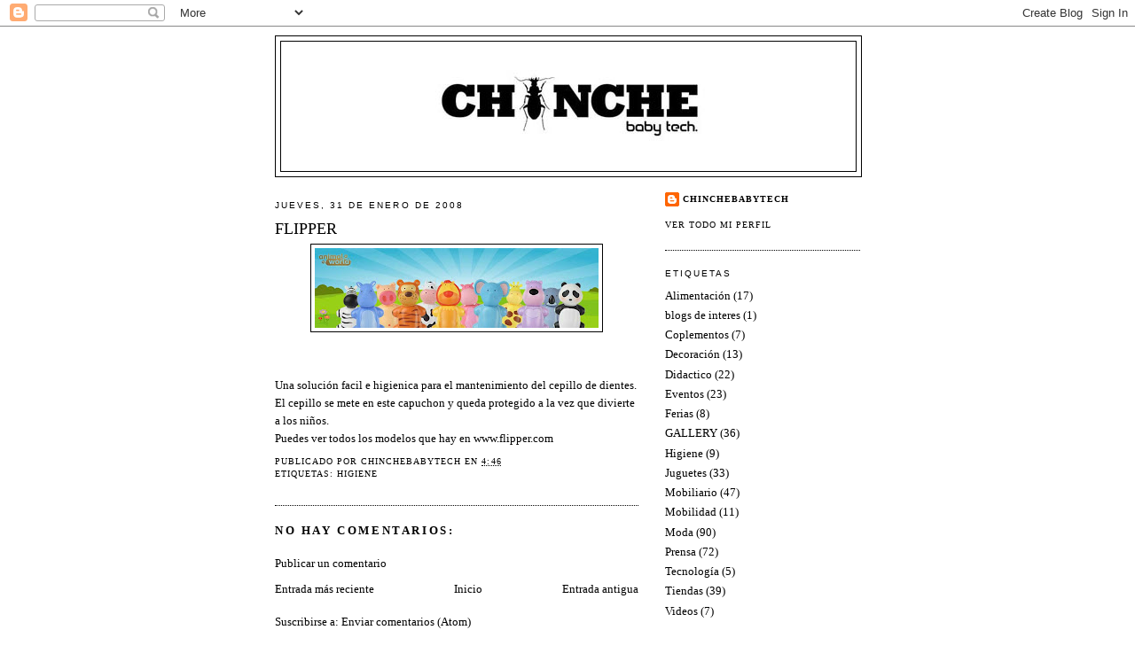

--- FILE ---
content_type: text/html; charset=UTF-8
request_url: https://chinchebaby.blogspot.com/2008/01/flipper.html
body_size: 12775
content:
<!DOCTYPE html>
<html dir='ltr'>
<head>
<link href='https://www.blogger.com/static/v1/widgets/2944754296-widget_css_bundle.css' rel='stylesheet' type='text/css'/>
<meta content='text/html; charset=UTF-8' http-equiv='Content-Type'/>
<meta content='blogger' name='generator'/>
<link href='https://chinchebaby.blogspot.com/favicon.ico' rel='icon' type='image/x-icon'/>
<link href='http://chinchebaby.blogspot.com/2008/01/flipper.html' rel='canonical'/>
<link rel="alternate" type="application/atom+xml" title="chinchebaby - Atom" href="https://chinchebaby.blogspot.com/feeds/posts/default" />
<link rel="alternate" type="application/rss+xml" title="chinchebaby - RSS" href="https://chinchebaby.blogspot.com/feeds/posts/default?alt=rss" />
<link rel="service.post" type="application/atom+xml" title="chinchebaby - Atom" href="https://www.blogger.com/feeds/2083797128692028814/posts/default" />

<link rel="alternate" type="application/atom+xml" title="chinchebaby - Atom" href="https://chinchebaby.blogspot.com/feeds/2109766460281285949/comments/default" />
<!--Can't find substitution for tag [blog.ieCssRetrofitLinks]-->
<link href='https://blogger.googleusercontent.com/img/b/R29vZ2xl/AVvXsEj_wHSOpdluWSBvSvoDgEzMdbCMkqYY6I3WFfQOzfVndKYMUyvqg8hHiQhhV2zdPbeLdOXhPyiHeePOcwdjIyiQgFzLEqsP80cDjlPwhCAA0ruWdSkoIS3TtsPhiGedEfq43MvDKT1DNxPU/s320/Imagen-1.jpg' rel='image_src'/>
<meta content='http://chinchebaby.blogspot.com/2008/01/flipper.html' property='og:url'/>
<meta content='FLIPPER' property='og:title'/>
<meta content='Una solución facil e higienica para el mantenimiento del cepillo de dientes. El cepillo se mete en este capuchon y queda protegido a la vez ...' property='og:description'/>
<meta content='https://blogger.googleusercontent.com/img/b/R29vZ2xl/AVvXsEj_wHSOpdluWSBvSvoDgEzMdbCMkqYY6I3WFfQOzfVndKYMUyvqg8hHiQhhV2zdPbeLdOXhPyiHeePOcwdjIyiQgFzLEqsP80cDjlPwhCAA0ruWdSkoIS3TtsPhiGedEfq43MvDKT1DNxPU/w1200-h630-p-k-no-nu/Imagen-1.jpg' property='og:image'/>
<title>chinchebaby: FLIPPER</title>
<style id='page-skin-1' type='text/css'><!--
/*
-----------------------------------------------
Blogger Template Style
Name:     Minima
Date:     26 Feb 2004
Updated by: Blogger Team
----------------------------------------------- */
/* Use this with templates/template-twocol.html */
body {
background:#ffffff;
margin:0;
color:#000000;
font:x-small Georgia Serif;
font-size/* */:/**/small;
font-size: /**/small;
text-align: center;
}
a:link {
color:#000000;
text-decoration:none;
}
a:visited {
color:#666666;
text-decoration:none;
}
a:hover {
color:#000000;
text-decoration:underline;
}
a img {
border-width:0;
}
/* Header
-----------------------------------------------
*/
#header-wrapper {
width:660px;
margin:0 auto 10px;
border:1px solid #000000;
}
#header-inner {
background-position: center;
margin-left: auto;
margin-right: auto;
}
#header {
margin: 5px;
border: 1px solid #000000;
text-align: center;
color:#000000;
}
#header h1 {
margin:5px 5px 0;
padding:15px 20px .25em;
line-height:1.2em;
text-transform:uppercase;
letter-spacing:.2em;
font: normal normal 180% Georgia, Times, serif;
}
#header a {
color:#000000;
text-decoration:none;
}
#header a:hover {
color:#000000;
}
#header .description {
margin:0 5px 5px;
padding:0 20px 15px;
max-width:700px;
text-transform:uppercase;
letter-spacing:.2em;
line-height: 1.4em;
font: normal normal 78% Georgia, Times, serif;
color: #000000;
}
#header img {
margin-left: auto;
margin-right: auto;
}
/* Outer-Wrapper
----------------------------------------------- */
#outer-wrapper {
width: 660px;
margin:0 auto;
padding:10px;
text-align:left;
font: normal normal 100% Georgia, Serif;
}
#main-wrapper {
width: 410px;
float: left;
word-wrap: break-word; /* fix for long text breaking sidebar float in IE */
overflow: hidden;     /* fix for long non-text content breaking IE sidebar float */
}
#sidebar-wrapper {
width: 220px;
float: right;
word-wrap: break-word; /* fix for long text breaking sidebar float in IE */
overflow: hidden;      /* fix for long non-text content breaking IE sidebar float */
}
/* Headings
----------------------------------------------- */
h2 {
margin:1.5em 0 .75em;
font:normal normal 78% 'Trebuchet MS',Trebuchet,Arial,Verdana,Sans-serif;
line-height: 1.4em;
text-transform:uppercase;
letter-spacing:.2em;
color:#000000;
}
/* Posts
-----------------------------------------------
*/
h2.date-header {
margin:1.5em 0 .5em;
}
.post {
margin:.5em 0 1.5em;
border-bottom:1px dotted #000000;
padding-bottom:1.5em;
}
.post h3 {
margin:.25em 0 0;
padding:0 0 4px;
font-size:140%;
font-weight:normal;
line-height:1.4em;
color:#000000;
}
.post h3 a, .post h3 a:visited, .post h3 strong {
display:block;
text-decoration:none;
color:#000000;
font-weight:normal;
}
.post h3 strong, .post h3 a:hover {
color:#000000;
}
.post-body {
margin:0 0 .75em;
line-height:1.6em;
}
.post-body blockquote {
line-height:1.3em;
}
.post-footer {
margin: .75em 0;
color:#000000;
text-transform:uppercase;
letter-spacing:.1em;
font: normal normal 78% Georgia, Times, serif;
line-height: 1.4em;
}
.comment-link {
margin-left:.6em;
}
.post img, table.tr-caption-container {
padding:4px;
border:1px solid #000000;
}
.tr-caption-container img {
border: none;
padding: 0;
}
.post blockquote {
margin:1em 20px;
}
.post blockquote p {
margin:.75em 0;
}
/* Comments
----------------------------------------------- */
#comments h4 {
margin:1em 0;
font-weight: bold;
line-height: 1.4em;
text-transform:uppercase;
letter-spacing:.2em;
color: #000000;
}
#comments-block {
margin:1em 0 1.5em;
line-height:1.6em;
}
#comments-block .comment-author {
margin:.5em 0;
}
#comments-block .comment-body {
margin:.25em 0 0;
}
#comments-block .comment-footer {
margin:-.25em 0 2em;
line-height: 1.4em;
text-transform:uppercase;
letter-spacing:.1em;
}
#comments-block .comment-body p {
margin:0 0 .75em;
}
.deleted-comment {
font-style:italic;
color:gray;
}
#blog-pager-newer-link {
float: left;
}
#blog-pager-older-link {
float: right;
}
#blog-pager {
text-align: center;
}
.feed-links {
clear: both;
line-height: 2.5em;
}
/* Sidebar Content
----------------------------------------------- */
.sidebar {
color: #000000;
line-height: 1.5em;
}
.sidebar ul {
list-style:none;
margin:0 0 0;
padding:0 0 0;
}
.sidebar li {
margin:0;
padding-top:0;
padding-right:0;
padding-bottom:.25em;
padding-left:15px;
text-indent:-15px;
line-height:1.5em;
}
.sidebar .widget, .main .widget {
border-bottom:1px dotted #000000;
margin:0 0 1.5em;
padding:0 0 1.5em;
}
.main .Blog {
border-bottom-width: 0;
}
/* Profile
----------------------------------------------- */
.profile-img {
float: left;
margin-top: 0;
margin-right: 5px;
margin-bottom: 5px;
margin-left: 0;
padding: 4px;
border: 1px solid #000000;
}
.profile-data {
margin:0;
text-transform:uppercase;
letter-spacing:.1em;
font: normal normal 78% Georgia, Times, serif;
color: #000000;
font-weight: bold;
line-height: 1.6em;
}
.profile-datablock {
margin:.5em 0 .5em;
}
.profile-textblock {
margin: 0.5em 0;
line-height: 1.6em;
}
.profile-link {
font: normal normal 78% Georgia, Times, serif;
text-transform: uppercase;
letter-spacing: .1em;
}
/* Footer
----------------------------------------------- */
#footer {
width:660px;
clear:both;
margin:0 auto;
padding-top:15px;
line-height: 1.6em;
text-transform:uppercase;
letter-spacing:.1em;
text-align: center;
}

--></style>
<link href='https://www.blogger.com/dyn-css/authorization.css?targetBlogID=2083797128692028814&amp;zx=077e94ff-d78c-4855-ae9d-f65572b2cca3' media='none' onload='if(media!=&#39;all&#39;)media=&#39;all&#39;' rel='stylesheet'/><noscript><link href='https://www.blogger.com/dyn-css/authorization.css?targetBlogID=2083797128692028814&amp;zx=077e94ff-d78c-4855-ae9d-f65572b2cca3' rel='stylesheet'/></noscript>
<meta name='google-adsense-platform-account' content='ca-host-pub-1556223355139109'/>
<meta name='google-adsense-platform-domain' content='blogspot.com'/>

</head>
<body>
<div class='navbar section' id='navbar'><div class='widget Navbar' data-version='1' id='Navbar1'><script type="text/javascript">
    function setAttributeOnload(object, attribute, val) {
      if(window.addEventListener) {
        window.addEventListener('load',
          function(){ object[attribute] = val; }, false);
      } else {
        window.attachEvent('onload', function(){ object[attribute] = val; });
      }
    }
  </script>
<div id="navbar-iframe-container"></div>
<script type="text/javascript" src="https://apis.google.com/js/platform.js"></script>
<script type="text/javascript">
      gapi.load("gapi.iframes:gapi.iframes.style.bubble", function() {
        if (gapi.iframes && gapi.iframes.getContext) {
          gapi.iframes.getContext().openChild({
              url: 'https://www.blogger.com/navbar/2083797128692028814?po\x3d2109766460281285949\x26origin\x3dhttps://chinchebaby.blogspot.com',
              where: document.getElementById("navbar-iframe-container"),
              id: "navbar-iframe"
          });
        }
      });
    </script><script type="text/javascript">
(function() {
var script = document.createElement('script');
script.type = 'text/javascript';
script.src = '//pagead2.googlesyndication.com/pagead/js/google_top_exp.js';
var head = document.getElementsByTagName('head')[0];
if (head) {
head.appendChild(script);
}})();
</script>
</div></div>
<div id='outer-wrapper'><div id='wrap2'>
<!-- skip links for text browsers -->
<span id='skiplinks' style='display:none;'>
<a href='#main'>skip to main </a> |
      <a href='#sidebar'>skip to sidebar</a>
</span>
<div id='header-wrapper'>
<div class='header section' id='header'><div class='widget Header' data-version='1' id='Header1'>
<div id='header-inner'>
<a href='https://chinchebaby.blogspot.com/' style='display: block'>
<img alt="chinchebaby" height="146px; " id="Header1_headerimg" src="//1.bp.blogspot.com/_mo5hjFblvrg/R1AEIoikAGI/AAAAAAAAAPs/iJgVQYTN5nk/s1600-R/tchinche+cabecera.jpg" style="display: block" width="621px; ">
</a>
</div>
</div></div>
</div>
<div id='content-wrapper'>
<div id='crosscol-wrapper' style='text-align:center'>
<div class='crosscol no-items section' id='crosscol'></div>
</div>
<div id='main-wrapper'>
<div class='main section' id='main'><div class='widget Blog' data-version='1' id='Blog1'>
<div class='blog-posts hfeed'>

          <div class="date-outer">
        
<h2 class='date-header'><span>jueves, 31 de enero de 2008</span></h2>

          <div class="date-posts">
        
<div class='post-outer'>
<div class='post hentry uncustomized-post-template' itemprop='blogPost' itemscope='itemscope' itemtype='http://schema.org/BlogPosting'>
<meta content='https://blogger.googleusercontent.com/img/b/R29vZ2xl/AVvXsEj_wHSOpdluWSBvSvoDgEzMdbCMkqYY6I3WFfQOzfVndKYMUyvqg8hHiQhhV2zdPbeLdOXhPyiHeePOcwdjIyiQgFzLEqsP80cDjlPwhCAA0ruWdSkoIS3TtsPhiGedEfq43MvDKT1DNxPU/s320/Imagen-1.jpg' itemprop='image_url'/>
<meta content='2083797128692028814' itemprop='blogId'/>
<meta content='2109766460281285949' itemprop='postId'/>
<a name='2109766460281285949'></a>
<h3 class='post-title entry-title' itemprop='name'>
FLIPPER
</h3>
<div class='post-header'>
<div class='post-header-line-1'></div>
</div>
<div class='post-body entry-content' id='post-body-2109766460281285949' itemprop='description articleBody'>
<a href="https://blogger.googleusercontent.com/img/b/R29vZ2xl/AVvXsEj_wHSOpdluWSBvSvoDgEzMdbCMkqYY6I3WFfQOzfVndKYMUyvqg8hHiQhhV2zdPbeLdOXhPyiHeePOcwdjIyiQgFzLEqsP80cDjlPwhCAA0ruWdSkoIS3TtsPhiGedEfq43MvDKT1DNxPU/s1600-h/Imagen-1.jpg"><img alt="" border="0" id="BLOGGER_PHOTO_ID_5161625314391873922" src="https://blogger.googleusercontent.com/img/b/R29vZ2xl/AVvXsEj_wHSOpdluWSBvSvoDgEzMdbCMkqYY6I3WFfQOzfVndKYMUyvqg8hHiQhhV2zdPbeLdOXhPyiHeePOcwdjIyiQgFzLEqsP80cDjlPwhCAA0ruWdSkoIS3TtsPhiGedEfq43MvDKT1DNxPU/s320/Imagen-1.jpg" style="display:block; margin:0px auto 10px; text-align:center;cursor:pointer; cursor:hand;" /></a><br /><br />Una solución facil e higienica para el mantenimiento del cepillo de dientes.<br />El cepillo se mete en este capuchon y queda protegido a la vez que divierte a los niños.<br />Puedes ver todos los modelos que hay en www.flipper.com
<div style='clear: both;'></div>
</div>
<div class='post-footer'>
<div class='post-footer-line post-footer-line-1'>
<span class='post-author vcard'>
Publicado por
<span class='fn' itemprop='author' itemscope='itemscope' itemtype='http://schema.org/Person'>
<meta content='https://www.blogger.com/profile/14976034757830320059' itemprop='url'/>
<a class='g-profile' href='https://www.blogger.com/profile/14976034757830320059' rel='author' title='author profile'>
<span itemprop='name'>chinchebabytech</span>
</a>
</span>
</span>
<span class='post-timestamp'>
en
<meta content='http://chinchebaby.blogspot.com/2008/01/flipper.html' itemprop='url'/>
<a class='timestamp-link' href='https://chinchebaby.blogspot.com/2008/01/flipper.html' rel='bookmark' title='permanent link'><abbr class='published' itemprop='datePublished' title='2008-01-31T04:46:00-08:00'>4:46</abbr></a>
</span>
<span class='post-comment-link'>
</span>
<span class='post-icons'>
<span class='item-control blog-admin pid-598367691'>
<a href='https://www.blogger.com/post-edit.g?blogID=2083797128692028814&postID=2109766460281285949&from=pencil' title='Editar entrada'>
<img alt='' class='icon-action' height='18' src='https://resources.blogblog.com/img/icon18_edit_allbkg.gif' width='18'/>
</a>
</span>
</span>
<div class='post-share-buttons goog-inline-block'>
</div>
</div>
<div class='post-footer-line post-footer-line-2'>
<span class='post-labels'>
Etiquetas:
<a href='https://chinchebaby.blogspot.com/search/label/Higiene' rel='tag'>Higiene</a>
</span>
</div>
<div class='post-footer-line post-footer-line-3'>
<span class='post-location'>
</span>
</div>
</div>
</div>
<div class='comments' id='comments'>
<a name='comments'></a>
<h4>No hay comentarios:</h4>
<div id='Blog1_comments-block-wrapper'>
<dl class='avatar-comment-indent' id='comments-block'>
</dl>
</div>
<p class='comment-footer'>
<a href='https://www.blogger.com/comment/fullpage/post/2083797128692028814/2109766460281285949' onclick=''>Publicar un comentario</a>
</p>
</div>
</div>

        </div></div>
      
</div>
<div class='blog-pager' id='blog-pager'>
<span id='blog-pager-newer-link'>
<a class='blog-pager-newer-link' href='https://chinchebaby.blogspot.com/2008/01/estanterias-animales.html' id='Blog1_blog-pager-newer-link' title='Entrada más reciente'>Entrada más reciente</a>
</span>
<span id='blog-pager-older-link'>
<a class='blog-pager-older-link' href='https://chinchebaby.blogspot.com/2008/01/cocina-de-carton_30.html' id='Blog1_blog-pager-older-link' title='Entrada antigua'>Entrada antigua</a>
</span>
<a class='home-link' href='https://chinchebaby.blogspot.com/'>Inicio</a>
</div>
<div class='clear'></div>
<div class='post-feeds'>
<div class='feed-links'>
Suscribirse a:
<a class='feed-link' href='https://chinchebaby.blogspot.com/feeds/2109766460281285949/comments/default' target='_blank' type='application/atom+xml'>Enviar comentarios (Atom)</a>
</div>
</div>
</div></div>
</div>
<div id='sidebar-wrapper'>
<div class='sidebar section' id='sidebar'><div class='widget Profile' data-version='1' id='Profile1'>
<div class='widget-content'>
<dl class='profile-datablock'>
<dt class='profile-data'>
<a class='profile-name-link g-profile' href='https://www.blogger.com/profile/14976034757830320059' rel='author' style='background-image: url(//www.blogger.com/img/logo-16.png);'>
chinchebabytech
</a>
</dt>
</dl>
<a class='profile-link' href='https://www.blogger.com/profile/14976034757830320059' rel='author'>Ver todo mi perfil</a>
<div class='clear'></div>
</div>
</div><div class='widget Label' data-version='1' id='Label3'>
<h2>Etiquetas</h2>
<div class='widget-content list-label-widget-content'>
<ul>
<li>
<a dir='ltr' href='https://chinchebaby.blogspot.com/search/label/Alimentaci%C3%B3n'>Alimentación</a>
<span dir='ltr'>(17)</span>
</li>
<li>
<a dir='ltr' href='https://chinchebaby.blogspot.com/search/label/blogs%20de%20interes'>blogs de interes</a>
<span dir='ltr'>(1)</span>
</li>
<li>
<a dir='ltr' href='https://chinchebaby.blogspot.com/search/label/Coplementos'>Coplementos</a>
<span dir='ltr'>(7)</span>
</li>
<li>
<a dir='ltr' href='https://chinchebaby.blogspot.com/search/label/Decoraci%C3%B3n'>Decoración</a>
<span dir='ltr'>(13)</span>
</li>
<li>
<a dir='ltr' href='https://chinchebaby.blogspot.com/search/label/Didactico'>Didactico</a>
<span dir='ltr'>(22)</span>
</li>
<li>
<a dir='ltr' href='https://chinchebaby.blogspot.com/search/label/Eventos'>Eventos</a>
<span dir='ltr'>(23)</span>
</li>
<li>
<a dir='ltr' href='https://chinchebaby.blogspot.com/search/label/Ferias'>Ferias</a>
<span dir='ltr'>(8)</span>
</li>
<li>
<a dir='ltr' href='https://chinchebaby.blogspot.com/search/label/GALLERY'>GALLERY</a>
<span dir='ltr'>(36)</span>
</li>
<li>
<a dir='ltr' href='https://chinchebaby.blogspot.com/search/label/Higiene'>Higiene</a>
<span dir='ltr'>(9)</span>
</li>
<li>
<a dir='ltr' href='https://chinchebaby.blogspot.com/search/label/Juguetes'>Juguetes</a>
<span dir='ltr'>(33)</span>
</li>
<li>
<a dir='ltr' href='https://chinchebaby.blogspot.com/search/label/Mobiliario'>Mobiliario</a>
<span dir='ltr'>(47)</span>
</li>
<li>
<a dir='ltr' href='https://chinchebaby.blogspot.com/search/label/Mobilidad'>Mobilidad</a>
<span dir='ltr'>(11)</span>
</li>
<li>
<a dir='ltr' href='https://chinchebaby.blogspot.com/search/label/Moda'>Moda</a>
<span dir='ltr'>(90)</span>
</li>
<li>
<a dir='ltr' href='https://chinchebaby.blogspot.com/search/label/Prensa'>Prensa</a>
<span dir='ltr'>(72)</span>
</li>
<li>
<a dir='ltr' href='https://chinchebaby.blogspot.com/search/label/Tecnolog%C3%ADa'>Tecnología</a>
<span dir='ltr'>(5)</span>
</li>
<li>
<a dir='ltr' href='https://chinchebaby.blogspot.com/search/label/Tiendas'>Tiendas</a>
<span dir='ltr'>(39)</span>
</li>
<li>
<a dir='ltr' href='https://chinchebaby.blogspot.com/search/label/Videos'>Videos</a>
<span dir='ltr'>(7)</span>
</li>
</ul>
<div class='clear'></div>
</div>
</div><div class='widget BlogList' data-version='1' id='BlogList1'>
<h2 class='title'>Links</h2>
<div class='widget-content'>
<div class='blog-list-container' id='BlogList1_container'>
<ul id='BlogList1_blogs'>
<li style='display: block;'>
<div class='blog-icon'>
<img data-lateloadsrc='https://lh3.googleusercontent.com/blogger_img_proxy/AEn0k_vJIp5zoELfDwNpvbHThbv0G8Ha9oHYNT_vdLIbjWa0bZXW-v7lxuOAx6v7MG47Jr4rU77Hm5gGPwDE2o9TNPe-8HAILbihZcgv6nUEuUAQ=s16-w16-h16' height='16' width='16'/>
</div>
<div class='blog-content'>
<div class='blog-title'>
<a href='http://248barcelona.blogspot.com/' target='_blank'>
,248 barcelona</a>
</div>
<div class='item-content'>
<span class='item-title'>
<a href='http://248barcelona.blogspot.com/2023/10/novedades-de-diadora-heritage-para.html' target='_blank'>
Novedades de Diadora Heritage para hombre y mujer
</a>
</span>
<div class='item-time'>
Hace 2 años
</div>
</div>
</div>
<div style='clear: both;'></div>
</li>
<li style='display: block;'>
<div class='blog-icon'>
<img data-lateloadsrc='https://lh3.googleusercontent.com/blogger_img_proxy/AEn0k_tLmyFLOUVXGJb7LtzQX-uOd3UOyvmaNsLIjlQtNhhNH-9Xae9Qm2bX0IQi414Zz5kR6pyUhborwfTYOWKMigp5j1UoNhwkBTXbrBTxys8=s16-w16-h16' height='16' width='16'/>
</div>
<div class='blog-content'>
<div class='blog-title'>
<a href='http://babychic101.blogspot.com/atom.xml' target='_blank'>
Baby Chic 101</a>
</div>
<div class='item-content'>
<span class='item-title'>
<!--Can't find substitution for tag [item.itemTitle]-->
</span>
<div class='item-time'>
<!--Can't find substitution for tag [item.timePeriodSinceLastUpdate]-->
</div>
</div>
</div>
<div style='clear: both;'></div>
</li>
<li style='display: block;'>
<div class='blog-icon'>
<img data-lateloadsrc='https://lh3.googleusercontent.com/blogger_img_proxy/AEn0k_uScjSqIuTVKIAUGRhJZfF64R5t0y7iV1VB93Ml-0UjNDoIVinZt16Fr7u0SlLgAg=s16-w16-h16' height='16' width='16'/>
</div>
<div class='blog-content'>
<div class='blog-title'>
<a href='' target='_blank'>
Blog Neo2</a>
</div>
<div class='item-content'>
<span class='item-title'>
<a href='https://www.neo2.com/tawny-kitaen-muere-video-vixen/' target='_blank'>
Tawny Kitaen: Muere Video Vixen Famosa de los 80
</a>
</span>
<div class='item-time'>
Hace 4 años
</div>
</div>
</div>
<div style='clear: both;'></div>
</li>
<li style='display: block;'>
<div class='blog-icon'>
<img data-lateloadsrc='https://lh3.googleusercontent.com/blogger_img_proxy/AEn0k_tbGe4bgbVO1gEjGGX6P7OYjxpLWS6Jf3iAaXdX7tr9QQbNmF1Je26wPwujqCRAamG-qNCaK9Mj_DuCkDhtVDMepth_roPP6DDQMWcFC89jcM90=s16-w16-h16' height='16' width='16'/>
</div>
<div class='blog-content'>
<div class='blog-title'>
<a href='http://bubblenewstrends.blogspot.com/' target='_blank'>
Bubble Kids News & Trends</a>
</div>
<div class='item-content'>
<span class='item-title'>
<a href='http://bubblenewstrends.blogspot.com/2010/05/so-long-bubble-new-york.html' target='_blank'>
So long Bubble New York
</a>
</span>
<div class='item-time'>
Hace 15 años
</div>
</div>
</div>
<div style='clear: both;'></div>
</li>
<li style='display: block;'>
<div class='blog-icon'>
<img data-lateloadsrc='https://lh3.googleusercontent.com/blogger_img_proxy/AEn0k_tJQe2viJNgyh0QsaKnPUSiVVuznXx7dudir3nibsvIF_VPKnSTMYI9nO-m4fakw28h6dnpuSAiJRF_ZxH4EFiaVeYkPbBVBu4OLb0oO_r3=s16-w16-h16' height='16' width='16'/>
</div>
<div class='blog-content'>
<div class='blog-title'>
<a href='http://caosmagazine.blogspot.com/' target='_blank'>
caos magazine</a>
</div>
<div class='item-content'>
<span class='item-title'>
<a href='http://caosmagazine.blogspot.com/2011/09/nueva-direccion-blog.html' target='_blank'>
Nueva dirección blog!
</a>
</span>
<div class='item-time'>
Hace 14 años
</div>
</div>
</div>
<div style='clear: both;'></div>
</li>
<li style='display: block;'>
<div class='blog-icon'>
<img data-lateloadsrc='https://lh3.googleusercontent.com/blogger_img_proxy/AEn0k_tM9EgRobOcf4F10qNmU9WIzbDUl0sDjgOU6088Y_UbF5A0aMCnc50U6w7QDXdubedpxtOoGmqRD_s3TW-hbqat8sRorJ3PXqacxuIw=s16-w16-h16' height='16' width='16'/>
</div>
<div class='blog-content'>
<div class='blog-title'>
<a href='http://www.thelabelfinder.com/labelsearch/chinche/index.php/label/view/1769932' target='_blank'>
chinche Shops in Barcelona - Fashionlabel, Shopsearch and Labelseach on TheLabelFinder.com</a>
</div>
<div class='item-content'>
<span class='item-title'>
<!--Can't find substitution for tag [item.itemTitle]-->
</span>
<div class='item-time'>
<!--Can't find substitution for tag [item.timePeriodSinceLastUpdate]-->
</div>
</div>
</div>
<div style='clear: both;'></div>
</li>
<li style='display: block;'>
<div class='blog-icon'>
<img data-lateloadsrc='https://lh3.googleusercontent.com/blogger_img_proxy/AEn0k_tq-2xs5qOD6oADCTcIBWcCMHD1Jg3KfTvZmF-XURHeCkAKjEe5DP9GDQ6HyY06KBYoPuqP_Pj1I4s-fRN9eTplx7GH=s16-w16-h16' height='16' width='16'/>
</div>
<div class='blog-content'>
<div class='blog-title'>
<a href='http://criatures.cat/feed/' target='_blank'>
Criatures.cat</a>
</div>
<div class='item-content'>
<span class='item-title'>
<!--Can't find substitution for tag [item.itemTitle]-->
</span>
<div class='item-time'>
<!--Can't find substitution for tag [item.timePeriodSinceLastUpdate]-->
</div>
</div>
</div>
<div style='clear: both;'></div>
</li>
<li style='display: block;'>
<div class='blog-icon'>
<img data-lateloadsrc='https://lh3.googleusercontent.com/blogger_img_proxy/AEn0k_uQXQeCZjBRuxxMQhvxGNkuk4fqsCGDBsEFzSsQ6uLiPpj1DkVQQv0by2-PjMRKmh6oM1AvPuAeFZ59mqszuelNcioRSMWIlt4T_0_9OkTkMA=s16-w16-h16' height='16' width='16'/>
</div>
<div class='blog-content'>
<div class='blog-title'>
<a href='http://dashinfashion.blogspot.com/' target='_blank'>
Dashin Fashion Blog Girls Fashion Boys Clothing Baby Clothes Global Kids Fashion Magazine</a>
</div>
<div class='item-content'>
<span class='item-title'>
<a href='http://dashinfashion.blogspot.com/2013/08/what-summer-three-kids-trade-shows.html' target='_blank'>
What a Summer - Three Kids Trade Shows: Playtime Paris, Playtime New York, 
ENK Children's Club
</a>
</span>
<div class='item-time'>
Hace 12 años
</div>
</div>
</div>
<div style='clear: both;'></div>
</li>
<li style='display: block;'>
<div class='blog-icon'>
<img data-lateloadsrc='https://lh3.googleusercontent.com/blogger_img_proxy/AEn0k_sDL3OVdcZesDGcs4zowfXYFmiOMQmTozYqo8STAUUw6PwIvSbpL7TYkCwOe4bBhHdkLUgxj2b6xahgfsP5STO3sNItMQ=s16-w16-h16' height='16' width='16'/>
</div>
<div class='blog-content'>
<div class='blog-title'>
<a href='http://www.emeyele.com/' target='_blank'>
EMEYELE&reg;</a>
</div>
<div class='item-content'>
<span class='item-title'>
<!--Can't find substitution for tag [item.itemTitle]-->
</span>
<div class='item-time'>
<!--Can't find substitution for tag [item.timePeriodSinceLastUpdate]-->
</div>
</div>
</div>
<div style='clear: both;'></div>
</li>
<li style='display: block;'>
<div class='blog-icon'>
<img data-lateloadsrc='https://lh3.googleusercontent.com/blogger_img_proxy/AEn0k_tM9EgRobOcf4F10qNmU9WIzbDUl0sDjgOU6088Y_UbF5A0aMCnc50U6w7QDXdubedpxtOoGmqRD_s3TW-hbqat8sRorJ3PXqacxuIw=s16-w16-h16' height='16' width='16'/>
</div>
<div class='blog-content'>
<div class='blog-title'>
<a href='http://www.thelabelfinder.com/' target='_blank'>
Fashionlabel Shopsearch Label-Directory and Shop-Directory - TheLabelFinder.com</a>
</div>
<div class='item-content'>
<span class='item-title'>
<!--Can't find substitution for tag [item.itemTitle]-->
</span>
<div class='item-time'>
<!--Can't find substitution for tag [item.timePeriodSinceLastUpdate]-->
</div>
</div>
</div>
<div style='clear: both;'></div>
</li>
<li style='display: block;'>
<div class='blog-icon'>
<img data-lateloadsrc='https://lh3.googleusercontent.com/blogger_img_proxy/AEn0k_tlLgVA5GADbTGxfZPmYnV5kg_VQygeCLl5p5HpCrfRNYh9hYwZoskaRCT-9l_f8eQKQIA-K7kqfJEDuEqn_dx1wyU0oRe894XVj9unY-5q0n8=s16-w16-h16' height='16' width='16'/>
</div>
<div class='blog-content'>
<div class='blog-title'>
<a href='http://ferraterstudio.blogspot.com/' target='_blank'>
Ferrater Studio</a>
</div>
<div class='item-content'>
<span class='item-title'>
<a href='http://ferraterstudio.blogspot.com/2012/01/tous-eyewear-ss12.html' target='_blank'>
TOUS EYEWEAR SS12
</a>
</span>
<div class='item-time'>
Hace 14 años
</div>
</div>
</div>
<div style='clear: both;'></div>
</li>
<li style='display: block;'>
<div class='blog-icon'>
<img data-lateloadsrc='https://lh3.googleusercontent.com/blogger_img_proxy/AEn0k_uan9i7Y8O5EF68hqIpL82FHbJFz6sq7C-2kb_i3uZ8UU01mI9rBqWivR-MI7mt1IQ0rw8xkqwMv0Uf5ddZUorpJZHWT7I6RT1a1Vmkha_A=s16-w16-h16' height='16' width='16'/>
</div>
<div class='blog-content'>
<div class='blog-title'>
<a href='http://haztelasueca.blogspot.com/' target='_blank'>
haztelasueca</a>
</div>
<div class='item-content'>
<span class='item-title'>
<a href='http://haztelasueca.blogspot.com/2012/06/boys-girls-100-eco.html' target='_blank'>
Boys & Girls 100% Eco
</a>
</span>
<div class='item-time'>
Hace 13 años
</div>
</div>
</div>
<div style='clear: both;'></div>
</li>
<li style='display: block;'>
<div class='blog-icon'>
<img data-lateloadsrc='https://lh3.googleusercontent.com/blogger_img_proxy/AEn0k_uCyyxY59HUlP9tj11W2WqMQb2xRCvhrADyI75RtcSUqCjRDFzX_iEbYCsK9bFnNgdRl1A-8Us5VHthJ5k2hkZC36U=s16-w16-h16' height='16' width='16'/>
</div>
<div class='blog-content'>
<div class='blog-title'>
<a href='http://kenziepoo.com' target='_blank'>
kenziepoo.com</a>
</div>
<div class='item-content'>
<span class='item-title'>
<a href='http://kenziepoo.com/2013/10/cool-kids-room-4/' target='_blank'>
Cool Kids Room
</a>
</span>
<div class='item-time'>
Hace 12 años
</div>
</div>
</div>
<div style='clear: both;'></div>
</li>
<li style='display: block;'>
<div class='blog-icon'>
<img data-lateloadsrc='https://lh3.googleusercontent.com/blogger_img_proxy/AEn0k_vO8I16YDwzlDP8L5X2GcX22ZqhsjBflgpUDFAahf5zPp2By5ZhJkC2dJS5ZMubNVF6G0MMitNhZSs4eUl_G-RNG4XNtHdm-P4meOXoydoiJoUKBlU=s16-w16-h16' height='16' width='16'/>
</div>
<div class='blog-content'>
<div class='blog-title'>
<a href='http://kidswear-magazine.com/blog/?feed=rss2' target='_blank'>
kid's wear magazine - blog</a>
</div>
<div class='item-content'>
<span class='item-title'>
<!--Can't find substitution for tag [item.itemTitle]-->
</span>
<div class='item-time'>
<!--Can't find substitution for tag [item.timePeriodSinceLastUpdate]-->
</div>
</div>
</div>
<div style='clear: both;'></div>
</li>
<li style='display: block;'>
<div class='blog-icon'>
<img data-lateloadsrc='https://lh3.googleusercontent.com/blogger_img_proxy/AEn0k_vqulz8HFdXceE7umXxIse26vYPGqGj4U2mPkPDFF1xqW2sO43JIWqnk8RHEiVC2EvzhAgqvKqChNohIsooa3nzhyiZF00wnuSxxyijsrmkdNMd5mocwRta1hc=s16-w16-h16' height='16' width='16'/>
</div>
<div class='blog-content'>
<div class='blog-title'>
<a href='http://www.littlefashiongallery.com/fr.feed?type=rss' target='_blank'>
Little Fashion Gallery</a>
</div>
<div class='item-content'>
<span class='item-title'>
<!--Can't find substitution for tag [item.itemTitle]-->
</span>
<div class='item-time'>
<!--Can't find substitution for tag [item.timePeriodSinceLastUpdate]-->
</div>
</div>
</div>
<div style='clear: both;'></div>
</li>
<li style='display: block;'>
<div class='blog-icon'>
<img data-lateloadsrc='https://lh3.googleusercontent.com/blogger_img_proxy/AEn0k_vseVD2GBRE7ZOZKJeWolYM60pBL39AhFa-EcCivk3bvrU7IANGNs5PUSA8DPij_DmeaZTsVe8IxE5CAekFLldtBQU2GNBY=s16-w16-h16' height='16' width='16'/>
</div>
<div class='blog-content'>
<div class='blog-title'>
<a href='http://littlelunalu.com/blog/' target='_blank'>
Little Lunalu&#8482; &#8212; Diary</a>
</div>
<div class='item-content'>
<span class='item-title'>
<!--Can't find substitution for tag [item.itemTitle]-->
</span>
<div class='item-time'>
<!--Can't find substitution for tag [item.timePeriodSinceLastUpdate]-->
</div>
</div>
</div>
<div style='clear: both;'></div>
</li>
<li style='display: block;'>
<div class='blog-icon'>
<img data-lateloadsrc='https://lh3.googleusercontent.com/blogger_img_proxy/AEn0k_tqUMop19ZrW7Ee36fMwEK_wGPlxyc5gnQRYD5fR1m6ZTK1KmIXBihXXIVhUktaFTR9jzoxs89a7WcZoWNvqqSNjZQjTQ=s16-w16-h16' height='16' width='16'/>
</div>
<div class='blog-content'>
<div class='blog-title'>
<a href='http://www.lunamag.de/' target='_blank'>
LUNAmag</a>
</div>
<div class='item-content'>
<span class='item-title'>
<!--Can't find substitution for tag [item.itemTitle]-->
</span>
<div class='item-time'>
<!--Can't find substitution for tag [item.timePeriodSinceLastUpdate]-->
</div>
</div>
</div>
<div style='clear: both;'></div>
</li>
<li style='display: block;'>
<div class='blog-icon'>
<img data-lateloadsrc='https://lh3.googleusercontent.com/blogger_img_proxy/AEn0k_sOUMVj2WWxxafUbAJ0CLHh3kXmcn0U-YdU66nZ5eYSLtiAq9xqzqSf-x_cfvLz8x_uUokN1-iAI-MxZngaZKE9l7oJGtsUlg=s16-w16-h16' height='16' width='16'/>
</div>
<div class='blog-content'>
<div class='blog-title'>
<a href='http://metropolissimo.com/magazineno2.pag5.html' target='_blank'>
magazine</a>
</div>
<div class='item-content'>
<span class='item-title'>
<!--Can't find substitution for tag [item.itemTitle]-->
</span>
<div class='item-time'>
<!--Can't find substitution for tag [item.timePeriodSinceLastUpdate]-->
</div>
</div>
</div>
<div style='clear: both;'></div>
</li>
<li style='display: block;'>
<div class='blog-icon'>
<img data-lateloadsrc='https://lh3.googleusercontent.com/blogger_img_proxy/AEn0k_vGJhZC0hVffX4Q09zVV_zxnC8G0N9jHzbh69YmrM7WvJX0Ee-jcilJ2-Va55PpjF3YW7-snYivid6bpnXZC0Cv3TVi1kZ-poZx19u6-34Z=s16-w16-h16' height='16' width='16'/>
</div>
<div class='blog-content'>
<div class='blog-title'>
<a href='http://naif.magazine.logspot.com/' target='_blank'>
Mega site of Bible studies and information</a>
</div>
<div class='item-content'>
<span class='item-title'>
<!--Can't find substitution for tag [item.itemTitle]-->
</span>
<div class='item-time'>
<!--Can't find substitution for tag [item.timePeriodSinceLastUpdate]-->
</div>
</div>
</div>
<div style='clear: both;'></div>
</li>
<li style='display: block;'>
<div class='blog-icon'>
<img data-lateloadsrc='https://lh3.googleusercontent.com/blogger_img_proxy/AEn0k_sOUMVj2WWxxafUbAJ0CLHh3kXmcn0U-YdU66nZ5eYSLtiAq9xqzqSf-x_cfvLz8x_uUokN1-iAI-MxZngaZKE9l7oJGtsUlg=s16-w16-h16' height='16' width='16'/>
</div>
<div class='blog-content'>
<div class='blog-title'>
<a href='http://metropolissimo.com/' target='_blank'>
Metropolissimo</a>
</div>
<div class='item-content'>
<span class='item-title'>
<!--Can't find substitution for tag [item.itemTitle]-->
</span>
<div class='item-time'>
<!--Can't find substitution for tag [item.timePeriodSinceLastUpdate]-->
</div>
</div>
</div>
<div style='clear: both;'></div>
</li>
<li style='display: block;'>
<div class='blog-icon'>
<img data-lateloadsrc='https://lh3.googleusercontent.com/blogger_img_proxy/AEn0k_tirOAbiL-km62iksF51byGJDsbbOEsnFnIDes5oxHOOZl5JWnGzSKB4c1ddzekgktSw3Nll87yDRrv46763v8WTWLE0CbOOMsfXQ=s16-w16-h16' height='16' width='16'/>
</div>
<div class='blog-content'>
<div class='blog-title'>
<a href='http://www.milkmagazine.net/' target='_blank'>
milk magazine</a>
</div>
<div class='item-content'>
<span class='item-title'>
<!--Can't find substitution for tag [item.itemTitle]-->
</span>
<div class='item-time'>
<!--Can't find substitution for tag [item.timePeriodSinceLastUpdate]-->
</div>
</div>
</div>
<div style='clear: both;'></div>
</li>
<li style='display: block;'>
<div class='blog-icon'>
<img data-lateloadsrc='https://lh3.googleusercontent.com/blogger_img_proxy/AEn0k_t9HY2qbYnglS9oRCf9BnZaaDkaUbEqIIgDTkJNw_YP07gJ45tCYoClsvucWnksBWHL6kQCDBz6YJVK37j3qefn0lHcFp14LJFOEoBQjnf6tnU=s16-w16-h16' height='16' width='16'/>
</div>
<div class='blog-content'>
<div class='blog-title'>
<a href='http://miniandmaximus.blogspot.com/' target='_blank'>
mini & maximus</a>
</div>
<div class='item-content'>
<span class='item-title'>
<a href='http://miniandmaximus.blogspot.com/2011/06/our-blog-has-moved.html' target='_blank'>
Our Blog has moved
</a>
</span>
<div class='item-time'>
Hace 14 años
</div>
</div>
</div>
<div style='clear: both;'></div>
</li>
<li style='display: block;'>
<div class='blog-icon'>
<img data-lateloadsrc='https://lh3.googleusercontent.com/blogger_img_proxy/AEn0k_v4u3DDyKRhdkJHe2ha58oTtrMB4SMwUXGSJZ1fBpG62oy6-LkLtqjL037TPJnRBaswXrr3orm0J56YciiCJNilxElNFe5nVkvHgbskPPLO_Q=s16-w16-h16' height='16' width='16'/>
</div>
<div class='blog-content'>
<div class='blog-title'>
<a href='http://naif-magazine.blogspot.com/' target='_blank'>
Naif magazine</a>
</div>
<div class='item-content'>
<span class='item-title'>
<a href='http://naif-magazine.blogspot.com/2010/06/we-are-here.html' target='_blank'>
WE MOVE TO HERE :
</a>
</span>
<div class='item-time'>
Hace 15 años
</div>
</div>
</div>
<div style='clear: both;'></div>
</li>
<li style='display: block;'>
<div class='blog-icon'>
<img data-lateloadsrc='https://lh3.googleusercontent.com/blogger_img_proxy/AEn0k_v-vK5rJk2LufBGzo5_fMfYnMBNS8Pye2d526_b_m8fJM-A6SStcYuFsvwfwVkU1dmBR0jurcq8QmyTVRsc98SjlKaavuFISoFdG58=s16-w16-h16' height='16' width='16'/>
</div>
<div class='blog-content'>
<div class='blog-title'>
<a href='http://mummynew.blogspot.com/' target='_blank'>
New Mummy</a>
</div>
<div class='item-content'>
<span class='item-title'>
<a href='http://mummynew.blogspot.com/2011/02/my-2-year-blogversary-thank-you-and.html' target='_blank'>
My 2 Year Blogversary - Thank you and Goodbye
</a>
</span>
<div class='item-time'>
Hace 14 años
</div>
</div>
</div>
<div style='clear: both;'></div>
</li>
<li style='display: block;'>
<div class='blog-icon'>
<img data-lateloadsrc='https://lh3.googleusercontent.com/blogger_img_proxy/AEn0k_uwX5YCYQW1SVpnecVQfgFn38wDhDyqgDmRlirog4a3JKtt50rVg6P_Q_w42Un8N50UtB1up-z7t8q6P0FEC4TurQcDEwCO9wolaT13Lw=s16-w16-h16' height='16' width='16'/>
</div>
<div class='blog-content'>
<div class='blog-title'>
<a href='http://www.osteopatiapalma.com' target='_blank'>
Peque a la Moda</a>
</div>
<div class='item-content'>
<span class='item-title'>
<a href='http://www.osteopatiapalma.com/ciatica-osteopata-mallorca/' target='_blank'>
Ciática y dolor lumbar
</a>
</span>
<div class='item-time'>
Hace 5 años
</div>
</div>
</div>
<div style='clear: both;'></div>
</li>
<li style='display: block;'>
<div class='blog-icon'>
<img data-lateloadsrc='https://lh3.googleusercontent.com/blogger_img_proxy/AEn0k_vkZmCT1IaiFqnPvqDLgbCPmNFECGLn3ss2ylrTgH9C2ZnSRcK9S_AE0quvcR-kdeNbtet9bwayrJpJ3AltDvHceq35mpiR9tNkzkrJ6q8v=s16-w16-h16' height='16' width='16'/>
</div>
<div class='blog-content'>
<div class='blog-title'>
<a href='http://pistolamucca.blogspot.com/' target='_blank'>
PistolaMucca</a>
</div>
<div class='item-content'>
<span class='item-title'>
<a href='http://pistolamucca.blogspot.com/2010/07/pistolamucca-esta-de-vacacionesya.html' target='_blank'>
Pistolamucca està de vacaciones...ya volvemos...
</a>
</span>
<div class='item-time'>
Hace 15 años
</div>
</div>
</div>
<div style='clear: both;'></div>
</li>
<li style='display: block;'>
<div class='blog-icon'>
<img data-lateloadsrc='https://lh3.googleusercontent.com/blogger_img_proxy/AEn0k_sjrXF3zzzco4gcGOBE0ZJL2vxdd-s592LVcjaqghzOYgd8gQYsWFLkCviH5SDh-nMLTQpvJgbIaQ_ZMxZY6mvjTejfOJHfTV82iWB9bfuM0hq86d0OOw=s16-w16-h16' height='16' width='16'/>
</div>
<div class='blog-content'>
<div class='blog-title'>
<a href='http://querocolo-querocolo.blogspot.com/' target='_blank'>
QUEROCOLO</a>
</div>
<div class='item-content'>
<span class='item-title'>
<a href='http://querocolo-querocolo.blogspot.com/2011/10/elodie-details.html' target='_blank'>
ELODIE DETAILS
</a>
</span>
<div class='item-time'>
Hace 14 años
</div>
</div>
</div>
<div style='clear: both;'></div>
</li>
<li style='display: block;'>
<div class='blog-icon'>
<img data-lateloadsrc='https://lh3.googleusercontent.com/blogger_img_proxy/AEn0k_s4pAJrmNBMiKUnfIOTFzvnM1g8_STfuJsqJPSLNnHrp14fd56FwqVqa8R1us9LLJt1sYz1pO-88_7qK85etatd9WiI19ZvstPGqPk=s16-w16-h16' height='16' width='16'/>
</div>
<div class='blog-content'>
<div class='blog-title'>
<a href='http://sipinopi.blogspot.com/' target='_blank'>
Sipinopi</a>
</div>
<div class='item-content'>
<span class='item-title'>
<a href='http://sipinopi.blogspot.com/2015/04/maxomorra-ss15.html' target='_blank'>
MAXOMORRA SS15
</a>
</span>
<div class='item-time'>
Hace 10 años
</div>
</div>
</div>
<div style='clear: both;'></div>
</li>
<li style='display: block;'>
<div class='blog-icon'>
<img data-lateloadsrc='https://lh3.googleusercontent.com/blogger_img_proxy/AEn0k_v6sYkaBEMVEqnRa93i3jwrPEre7P3RmdW1vucmUgGleNpGRvibzopYmn4XZzidc_WWYE5T0VQ1K8jETyxdSwITPkqpiiPMpxL7R_OIOERGAA=s16-w16-h16' height='16' width='16'/>
</div>
<div class='blog-content'>
<div class='blog-title'>
<a href='https://smallmagazine.typepad.com/smaller/' target='_blank'>
smaller</a>
</div>
<div class='item-content'>
<span class='item-title'>
<a href='https://smallmagazine.typepad.com/smaller/2012/10/happy-halloween.html' target='_blank'>
happy halloween
</a>
</span>
<div class='item-time'>
Hace 13 años
</div>
</div>
</div>
<div style='clear: both;'></div>
</li>
<li style='display: block;'>
<div class='blog-icon'>
<img data-lateloadsrc='https://lh3.googleusercontent.com/blogger_img_proxy/AEn0k_tE4KJ1gyEAztl6PYT66CMV9vuZlb5omDDUpAWVSJ0CTSwxca8hMyOfb9UjCLvfwF3iLtSPDQVW7yinQNYeVmOXbArLSXj0dA=s16-w16-h16' height='16' width='16'/>
</div>
<div class='blog-content'>
<div class='blog-title'>
<a href='http://www.snook-ltd.com/' target='_blank'>
snook</a>
</div>
<div class='item-content'>
<span class='item-title'>
<!--Can't find substitution for tag [item.itemTitle]-->
</span>
<div class='item-time'>
<!--Can't find substitution for tag [item.timePeriodSinceLastUpdate]-->
</div>
</div>
</div>
<div style='clear: both;'></div>
</li>
<li style='display: block;'>
<div class='blog-icon'>
<img data-lateloadsrc='https://lh3.googleusercontent.com/blogger_img_proxy/AEn0k_thpOzQuOm2X080aAaNB1MaCaqwN5GXxv0ZndFDl8fflWGEQpnfe58CKJ9i1cTH7Cd5ZKkvYuXdT5RTSY1ARZJx98MhaM6tMV27ea4knVbxl0E=s16-w16-h16' height='16' width='16'/>
</div>
<div class='blog-content'>
<div class='blog-title'>
<a href='http://sugapinkdesigns.blogspot.com/' target='_blank'>
Suga Pink Designs</a>
</div>
<div class='item-content'>
<span class='item-title'>
<a href='http://sugapinkdesigns.blogspot.com/2010/09/i-have-blog.html' target='_blank'>
I have a blog.
</a>
</span>
<div class='item-time'>
Hace 15 años
</div>
</div>
</div>
<div style='clear: both;'></div>
</li>
<li style='display: block;'>
<div class='blog-icon'>
<img data-lateloadsrc='https://lh3.googleusercontent.com/blogger_img_proxy/AEn0k_u9OKCmyuMDo7RHiprZo-tg_Bb56sixt1G1cm7JVYpLqRdF7e4u8IG4CVxx9cQ6jnuskhCmA7hKk4fxtSYShNi_ldlUsY1XPY-5b9v2UStDxoWn=s16-w16-h16' height='16' width='16'/>
</div>
<div class='blog-content'>
<div class='blog-title'>
<a href='http://theyosolitaworld.blogspot.com/' target='_blank'>
the yosolita world</a>
</div>
<div class='item-content'>
<span class='item-title'>
<a href='http://theyosolitaworld.blogspot.com/2013/06/baby-gina-un-body-muy-especial-para.html' target='_blank'>
Baby Gina. Un body muy especial para recién nacida
</a>
</span>
<div class='item-time'>
Hace 12 años
</div>
</div>
</div>
<div style='clear: both;'></div>
</li>
</ul>
<div class='clear'></div>
</div>
</div>
</div><div class='widget Followers' data-version='1' id='Followers1'>
<h2 class='title'>Seguidores</h2>
<div class='widget-content'>
<div id='Followers1-wrapper'>
<div style='margin-right:2px;'>
<div><script type="text/javascript" src="https://apis.google.com/js/platform.js"></script>
<div id="followers-iframe-container"></div>
<script type="text/javascript">
    window.followersIframe = null;
    function followersIframeOpen(url) {
      gapi.load("gapi.iframes", function() {
        if (gapi.iframes && gapi.iframes.getContext) {
          window.followersIframe = gapi.iframes.getContext().openChild({
            url: url,
            where: document.getElementById("followers-iframe-container"),
            messageHandlersFilter: gapi.iframes.CROSS_ORIGIN_IFRAMES_FILTER,
            messageHandlers: {
              '_ready': function(obj) {
                window.followersIframe.getIframeEl().height = obj.height;
              },
              'reset': function() {
                window.followersIframe.close();
                followersIframeOpen("https://www.blogger.com/followers/frame/2083797128692028814?colors\x3dCgt0cmFuc3BhcmVudBILdHJhbnNwYXJlbnQaByMwMDAwMDAiByMwMDAwMDAqByNmZmZmZmYyByMwMDAwMDA6ByMwMDAwMDBCByMwMDAwMDBKByMwMDAwMDBSByMwMDAwMDBaC3RyYW5zcGFyZW50\x26pageSize\x3d21\x26hl\x3des\x26origin\x3dhttps://chinchebaby.blogspot.com");
              },
              'open': function(url) {
                window.followersIframe.close();
                followersIframeOpen(url);
              }
            }
          });
        }
      });
    }
    followersIframeOpen("https://www.blogger.com/followers/frame/2083797128692028814?colors\x3dCgt0cmFuc3BhcmVudBILdHJhbnNwYXJlbnQaByMwMDAwMDAiByMwMDAwMDAqByNmZmZmZmYyByMwMDAwMDA6ByMwMDAwMDBCByMwMDAwMDBKByMwMDAwMDBSByMwMDAwMDBaC3RyYW5zcGFyZW50\x26pageSize\x3d21\x26hl\x3des\x26origin\x3dhttps://chinchebaby.blogspot.com");
  </script></div>
</div>
</div>
<div class='clear'></div>
</div>
</div><div class='widget BlogArchive' data-version='1' id='BlogArchive1'>
<h2>Archivo del blog</h2>
<div class='widget-content'>
<div id='ArchiveList'>
<div id='BlogArchive1_ArchiveList'>
<ul class='flat'>
<li class='archivedate'>
<a href='https://chinchebaby.blogspot.com/2007/11/'>noviembre</a> (16)
      </li>
<li class='archivedate'>
<a href='https://chinchebaby.blogspot.com/2007/12/'>diciembre</a> (15)
      </li>
<li class='archivedate'>
<a href='https://chinchebaby.blogspot.com/2008/01/'>enero</a> (13)
      </li>
<li class='archivedate'>
<a href='https://chinchebaby.blogspot.com/2008/02/'>febrero</a> (33)
      </li>
<li class='archivedate'>
<a href='https://chinchebaby.blogspot.com/2008/03/'>marzo</a> (11)
      </li>
<li class='archivedate'>
<a href='https://chinchebaby.blogspot.com/2008/04/'>abril</a> (28)
      </li>
<li class='archivedate'>
<a href='https://chinchebaby.blogspot.com/2008/05/'>mayo</a> (23)
      </li>
<li class='archivedate'>
<a href='https://chinchebaby.blogspot.com/2008/06/'>junio</a> (20)
      </li>
<li class='archivedate'>
<a href='https://chinchebaby.blogspot.com/2008/11/'>noviembre</a> (6)
      </li>
<li class='archivedate'>
<a href='https://chinchebaby.blogspot.com/2008/12/'>diciembre</a> (3)
      </li>
<li class='archivedate'>
<a href='https://chinchebaby.blogspot.com/2009/03/'>marzo</a> (3)
      </li>
<li class='archivedate'>
<a href='https://chinchebaby.blogspot.com/2009/04/'>abril</a> (7)
      </li>
<li class='archivedate'>
<a href='https://chinchebaby.blogspot.com/2009/05/'>mayo</a> (1)
      </li>
<li class='archivedate'>
<a href='https://chinchebaby.blogspot.com/2009/06/'>junio</a> (4)
      </li>
<li class='archivedate'>
<a href='https://chinchebaby.blogspot.com/2009/07/'>julio</a> (1)
      </li>
<li class='archivedate'>
<a href='https://chinchebaby.blogspot.com/2009/10/'>octubre</a> (15)
      </li>
<li class='archivedate'>
<a href='https://chinchebaby.blogspot.com/2009/11/'>noviembre</a> (3)
      </li>
<li class='archivedate'>
<a href='https://chinchebaby.blogspot.com/2009/12/'>diciembre</a> (3)
      </li>
<li class='archivedate'>
<a href='https://chinchebaby.blogspot.com/2010/01/'>enero</a> (6)
      </li>
<li class='archivedate'>
<a href='https://chinchebaby.blogspot.com/2010/02/'>febrero</a> (12)
      </li>
<li class='archivedate'>
<a href='https://chinchebaby.blogspot.com/2010/03/'>marzo</a> (2)
      </li>
<li class='archivedate'>
<a href='https://chinchebaby.blogspot.com/2010/04/'>abril</a> (3)
      </li>
<li class='archivedate'>
<a href='https://chinchebaby.blogspot.com/2010/05/'>mayo</a> (13)
      </li>
<li class='archivedate'>
<a href='https://chinchebaby.blogspot.com/2010/06/'>junio</a> (1)
      </li>
<li class='archivedate'>
<a href='https://chinchebaby.blogspot.com/2010/07/'>julio</a> (5)
      </li>
<li class='archivedate'>
<a href='https://chinchebaby.blogspot.com/2010/08/'>agosto</a> (1)
      </li>
<li class='archivedate'>
<a href='https://chinchebaby.blogspot.com/2010/09/'>septiembre</a> (8)
      </li>
<li class='archivedate'>
<a href='https://chinchebaby.blogspot.com/2010/10/'>octubre</a> (2)
      </li>
<li class='archivedate'>
<a href='https://chinchebaby.blogspot.com/2010/11/'>noviembre</a> (1)
      </li>
<li class='archivedate'>
<a href='https://chinchebaby.blogspot.com/2010/12/'>diciembre</a> (6)
      </li>
<li class='archivedate'>
<a href='https://chinchebaby.blogspot.com/2011/01/'>enero</a> (1)
      </li>
<li class='archivedate'>
<a href='https://chinchebaby.blogspot.com/2011/02/'>febrero</a> (8)
      </li>
<li class='archivedate'>
<a href='https://chinchebaby.blogspot.com/2011/03/'>marzo</a> (8)
      </li>
<li class='archivedate'>
<a href='https://chinchebaby.blogspot.com/2011/04/'>abril</a> (1)
      </li>
<li class='archivedate'>
<a href='https://chinchebaby.blogspot.com/2011/05/'>mayo</a> (1)
      </li>
<li class='archivedate'>
<a href='https://chinchebaby.blogspot.com/2011/07/'>julio</a> (6)
      </li>
<li class='archivedate'>
<a href='https://chinchebaby.blogspot.com/2012/01/'>enero</a> (11)
      </li>
<li class='archivedate'>
<a href='https://chinchebaby.blogspot.com/2012/02/'>febrero</a> (6)
      </li>
<li class='archivedate'>
<a href='https://chinchebaby.blogspot.com/2012/03/'>marzo</a> (8)
      </li>
<li class='archivedate'>
<a href='https://chinchebaby.blogspot.com/2012/04/'>abril</a> (1)
      </li>
<li class='archivedate'>
<a href='https://chinchebaby.blogspot.com/2012/05/'>mayo</a> (1)
      </li>
<li class='archivedate'>
<a href='https://chinchebaby.blogspot.com/2012/06/'>junio</a> (1)
      </li>
<li class='archivedate'>
<a href='https://chinchebaby.blogspot.com/2012/09/'>septiembre</a> (1)
      </li>
<li class='archivedate'>
<a href='https://chinchebaby.blogspot.com/2013/07/'>julio</a> (4)
      </li>
<li class='archivedate'>
<a href='https://chinchebaby.blogspot.com/2013/08/'>agosto</a> (1)
      </li>
<li class='archivedate'>
<a href='https://chinchebaby.blogspot.com/2013/09/'>septiembre</a> (2)
      </li>
</ul>
</div>
</div>
<div class='clear'></div>
</div>
</div></div>
</div>
<!-- spacer for skins that want sidebar and main to be the same height-->
<div class='clear'>&#160;</div>
</div>
<!-- end content-wrapper -->
<div id='footer-wrapper'>
<div class='footer section' id='footer'><div class='widget Label' data-version='1' id='Label1'>
<h2>Etiquetas</h2>
<div class='widget-content list-label-widget-content'>
<ul>
<li>
<a dir='ltr' href='https://chinchebaby.blogspot.com/search/label/Alimentaci%C3%B3n'>Alimentación</a>
</li>
<li>
<a dir='ltr' href='https://chinchebaby.blogspot.com/search/label/blogs%20de%20interes'>blogs de interes</a>
</li>
<li>
<a dir='ltr' href='https://chinchebaby.blogspot.com/search/label/Coplementos'>Coplementos</a>
</li>
<li>
<a dir='ltr' href='https://chinchebaby.blogspot.com/search/label/Decoraci%C3%B3n'>Decoración</a>
</li>
<li>
<a dir='ltr' href='https://chinchebaby.blogspot.com/search/label/Didactico'>Didactico</a>
</li>
<li>
<a dir='ltr' href='https://chinchebaby.blogspot.com/search/label/Eventos'>Eventos</a>
</li>
<li>
<a dir='ltr' href='https://chinchebaby.blogspot.com/search/label/Ferias'>Ferias</a>
</li>
<li>
<a dir='ltr' href='https://chinchebaby.blogspot.com/search/label/GALLERY'>GALLERY</a>
</li>
<li>
<a dir='ltr' href='https://chinchebaby.blogspot.com/search/label/Higiene'>Higiene</a>
</li>
<li>
<a dir='ltr' href='https://chinchebaby.blogspot.com/search/label/Juguetes'>Juguetes</a>
</li>
<li>
<a dir='ltr' href='https://chinchebaby.blogspot.com/search/label/Mobiliario'>Mobiliario</a>
</li>
<li>
<a dir='ltr' href='https://chinchebaby.blogspot.com/search/label/Mobilidad'>Mobilidad</a>
</li>
<li>
<a dir='ltr' href='https://chinchebaby.blogspot.com/search/label/Moda'>Moda</a>
</li>
<li>
<a dir='ltr' href='https://chinchebaby.blogspot.com/search/label/Prensa'>Prensa</a>
</li>
<li>
<a dir='ltr' href='https://chinchebaby.blogspot.com/search/label/Tecnolog%C3%ADa'>Tecnología</a>
</li>
<li>
<a dir='ltr' href='https://chinchebaby.blogspot.com/search/label/Tiendas'>Tiendas</a>
</li>
<li>
<a dir='ltr' href='https://chinchebaby.blogspot.com/search/label/Videos'>Videos</a>
</li>
</ul>
<div class='clear'></div>
</div>
</div></div>
</div>
</div></div>
<!-- end outer-wrapper -->

<script type="text/javascript" src="https://www.blogger.com/static/v1/widgets/2028843038-widgets.js"></script>
<script type='text/javascript'>
window['__wavt'] = 'AOuZoY6JBEyqcX4S9ntyXaZo2TlMGvdgdA:1768958816041';_WidgetManager._Init('//www.blogger.com/rearrange?blogID\x3d2083797128692028814','//chinchebaby.blogspot.com/2008/01/flipper.html','2083797128692028814');
_WidgetManager._SetDataContext([{'name': 'blog', 'data': {'blogId': '2083797128692028814', 'title': 'chinchebaby', 'url': 'https://chinchebaby.blogspot.com/2008/01/flipper.html', 'canonicalUrl': 'http://chinchebaby.blogspot.com/2008/01/flipper.html', 'homepageUrl': 'https://chinchebaby.blogspot.com/', 'searchUrl': 'https://chinchebaby.blogspot.com/search', 'canonicalHomepageUrl': 'http://chinchebaby.blogspot.com/', 'blogspotFaviconUrl': 'https://chinchebaby.blogspot.com/favicon.ico', 'bloggerUrl': 'https://www.blogger.com', 'hasCustomDomain': false, 'httpsEnabled': true, 'enabledCommentProfileImages': true, 'gPlusViewType': 'FILTERED_POSTMOD', 'adultContent': false, 'analyticsAccountNumber': '', 'encoding': 'UTF-8', 'locale': 'es', 'localeUnderscoreDelimited': 'es', 'languageDirection': 'ltr', 'isPrivate': false, 'isMobile': false, 'isMobileRequest': false, 'mobileClass': '', 'isPrivateBlog': false, 'isDynamicViewsAvailable': true, 'feedLinks': '\x3clink rel\x3d\x22alternate\x22 type\x3d\x22application/atom+xml\x22 title\x3d\x22chinchebaby - Atom\x22 href\x3d\x22https://chinchebaby.blogspot.com/feeds/posts/default\x22 /\x3e\n\x3clink rel\x3d\x22alternate\x22 type\x3d\x22application/rss+xml\x22 title\x3d\x22chinchebaby - RSS\x22 href\x3d\x22https://chinchebaby.blogspot.com/feeds/posts/default?alt\x3drss\x22 /\x3e\n\x3clink rel\x3d\x22service.post\x22 type\x3d\x22application/atom+xml\x22 title\x3d\x22chinchebaby - Atom\x22 href\x3d\x22https://www.blogger.com/feeds/2083797128692028814/posts/default\x22 /\x3e\n\n\x3clink rel\x3d\x22alternate\x22 type\x3d\x22application/atom+xml\x22 title\x3d\x22chinchebaby - Atom\x22 href\x3d\x22https://chinchebaby.blogspot.com/feeds/2109766460281285949/comments/default\x22 /\x3e\n', 'meTag': '', 'adsenseHostId': 'ca-host-pub-1556223355139109', 'adsenseHasAds': false, 'adsenseAutoAds': false, 'boqCommentIframeForm': true, 'loginRedirectParam': '', 'isGoogleEverywhereLinkTooltipEnabled': true, 'view': '', 'dynamicViewsCommentsSrc': '//www.blogblog.com/dynamicviews/4224c15c4e7c9321/js/comments.js', 'dynamicViewsScriptSrc': '//www.blogblog.com/dynamicviews/6e0d22adcfa5abea', 'plusOneApiSrc': 'https://apis.google.com/js/platform.js', 'disableGComments': true, 'interstitialAccepted': false, 'sharing': {'platforms': [{'name': 'Obtener enlace', 'key': 'link', 'shareMessage': 'Obtener enlace', 'target': ''}, {'name': 'Facebook', 'key': 'facebook', 'shareMessage': 'Compartir en Facebook', 'target': 'facebook'}, {'name': 'Escribe un blog', 'key': 'blogThis', 'shareMessage': 'Escribe un blog', 'target': 'blog'}, {'name': 'X', 'key': 'twitter', 'shareMessage': 'Compartir en X', 'target': 'twitter'}, {'name': 'Pinterest', 'key': 'pinterest', 'shareMessage': 'Compartir en Pinterest', 'target': 'pinterest'}, {'name': 'Correo electr\xf3nico', 'key': 'email', 'shareMessage': 'Correo electr\xf3nico', 'target': 'email'}], 'disableGooglePlus': true, 'googlePlusShareButtonWidth': 0, 'googlePlusBootstrap': '\x3cscript type\x3d\x22text/javascript\x22\x3ewindow.___gcfg \x3d {\x27lang\x27: \x27es\x27};\x3c/script\x3e'}, 'hasCustomJumpLinkMessage': false, 'jumpLinkMessage': 'Leer m\xe1s', 'pageType': 'item', 'postId': '2109766460281285949', 'postImageThumbnailUrl': 'https://blogger.googleusercontent.com/img/b/R29vZ2xl/AVvXsEj_wHSOpdluWSBvSvoDgEzMdbCMkqYY6I3WFfQOzfVndKYMUyvqg8hHiQhhV2zdPbeLdOXhPyiHeePOcwdjIyiQgFzLEqsP80cDjlPwhCAA0ruWdSkoIS3TtsPhiGedEfq43MvDKT1DNxPU/s72-c/Imagen-1.jpg', 'postImageUrl': 'https://blogger.googleusercontent.com/img/b/R29vZ2xl/AVvXsEj_wHSOpdluWSBvSvoDgEzMdbCMkqYY6I3WFfQOzfVndKYMUyvqg8hHiQhhV2zdPbeLdOXhPyiHeePOcwdjIyiQgFzLEqsP80cDjlPwhCAA0ruWdSkoIS3TtsPhiGedEfq43MvDKT1DNxPU/s320/Imagen-1.jpg', 'pageName': 'FLIPPER', 'pageTitle': 'chinchebaby: FLIPPER'}}, {'name': 'features', 'data': {}}, {'name': 'messages', 'data': {'edit': 'Editar', 'linkCopiedToClipboard': 'El enlace se ha copiado en el Portapapeles.', 'ok': 'Aceptar', 'postLink': 'Enlace de la entrada'}}, {'name': 'template', 'data': {'isResponsive': false, 'isAlternateRendering': false, 'isCustom': false}}, {'name': 'view', 'data': {'classic': {'name': 'classic', 'url': '?view\x3dclassic'}, 'flipcard': {'name': 'flipcard', 'url': '?view\x3dflipcard'}, 'magazine': {'name': 'magazine', 'url': '?view\x3dmagazine'}, 'mosaic': {'name': 'mosaic', 'url': '?view\x3dmosaic'}, 'sidebar': {'name': 'sidebar', 'url': '?view\x3dsidebar'}, 'snapshot': {'name': 'snapshot', 'url': '?view\x3dsnapshot'}, 'timeslide': {'name': 'timeslide', 'url': '?view\x3dtimeslide'}, 'isMobile': false, 'title': 'FLIPPER', 'description': 'Una soluci\xf3n facil e higienica para el mantenimiento del cepillo de dientes. El cepillo se mete en este capuchon y queda protegido a la vez ...', 'featuredImage': 'https://blogger.googleusercontent.com/img/b/R29vZ2xl/AVvXsEj_wHSOpdluWSBvSvoDgEzMdbCMkqYY6I3WFfQOzfVndKYMUyvqg8hHiQhhV2zdPbeLdOXhPyiHeePOcwdjIyiQgFzLEqsP80cDjlPwhCAA0ruWdSkoIS3TtsPhiGedEfq43MvDKT1DNxPU/s320/Imagen-1.jpg', 'url': 'https://chinchebaby.blogspot.com/2008/01/flipper.html', 'type': 'item', 'isSingleItem': true, 'isMultipleItems': false, 'isError': false, 'isPage': false, 'isPost': true, 'isHomepage': false, 'isArchive': false, 'isLabelSearch': false, 'postId': 2109766460281285949}}]);
_WidgetManager._RegisterWidget('_NavbarView', new _WidgetInfo('Navbar1', 'navbar', document.getElementById('Navbar1'), {}, 'displayModeFull'));
_WidgetManager._RegisterWidget('_HeaderView', new _WidgetInfo('Header1', 'header', document.getElementById('Header1'), {}, 'displayModeFull'));
_WidgetManager._RegisterWidget('_BlogView', new _WidgetInfo('Blog1', 'main', document.getElementById('Blog1'), {'cmtInteractionsEnabled': false, 'lightboxEnabled': true, 'lightboxModuleUrl': 'https://www.blogger.com/static/v1/jsbin/498020680-lbx__es.js', 'lightboxCssUrl': 'https://www.blogger.com/static/v1/v-css/828616780-lightbox_bundle.css'}, 'displayModeFull'));
_WidgetManager._RegisterWidget('_ProfileView', new _WidgetInfo('Profile1', 'sidebar', document.getElementById('Profile1'), {}, 'displayModeFull'));
_WidgetManager._RegisterWidget('_LabelView', new _WidgetInfo('Label3', 'sidebar', document.getElementById('Label3'), {}, 'displayModeFull'));
_WidgetManager._RegisterWidget('_BlogListView', new _WidgetInfo('BlogList1', 'sidebar', document.getElementById('BlogList1'), {'numItemsToShow': 0, 'totalItems': 32}, 'displayModeFull'));
_WidgetManager._RegisterWidget('_FollowersView', new _WidgetInfo('Followers1', 'sidebar', document.getElementById('Followers1'), {}, 'displayModeFull'));
_WidgetManager._RegisterWidget('_BlogArchiveView', new _WidgetInfo('BlogArchive1', 'sidebar', document.getElementById('BlogArchive1'), {'languageDirection': 'ltr', 'loadingMessage': 'Cargando\x26hellip;'}, 'displayModeFull'));
_WidgetManager._RegisterWidget('_LabelView', new _WidgetInfo('Label1', 'footer', document.getElementById('Label1'), {}, 'displayModeFull'));
</script>
</body>
</html>